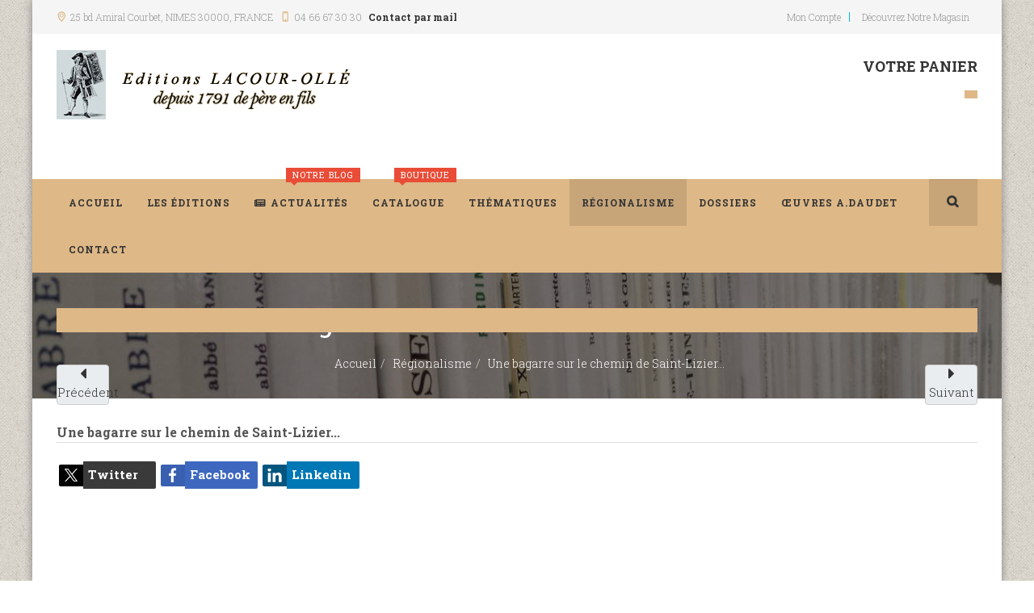

--- FILE ---
content_type: text/html; charset=utf-8
request_url: https://www.editions-lacour.com/index.php/regionalisme/produit/1471-une-bagarre-sur-le-chemin-de-saint-lizier
body_size: 14054
content:

<!DOCTYPE html>
<html xmlns:fb="https://www.facebook.com/2008/fbml" xmlns:og="http://ogp.me/ns# " xmlns:fb="http://ogp.me/ns/fb#" lang="fr-fr" dir="ltr"
	  class='com_hikashop view-product layout-show task-show itemid-104 j31 mm-hover'>
<head>
<!-- Google tag (gtag.js) --> <script async src="https://www.googletagmanager.com/gtag/js?id=G-WE36HYTV0X"></script> <script> window.dataLayer = window.dataLayer || []; function gtag(){dataLayer.push(arguments);} gtag('js', new Date()); gtag('config', 'G-WE36HYTV0X'); </script>
	<base href="https://www.editions-lacour.com/index.php/regionalisme/produit/1471-une-bagarre-sur-le-chemin-de-saint-lizier" />
	<meta http-equiv="content-type" content="text/html; charset=utf-8" />
	<meta name="generator" content="Joomla! - Open Source Content Management" />
	<title>Une bagarre sur le chemin de Saint-Lizier... - Les Éditions Lacour-Ollé</title>
	<link href="https://www.editions-lacour.com/index.php/regionalisme/produit/1471-une-bagarre-sur-le-chemin-de-saint-lizier" rel="canonical" />
	<link href="/templates/jb_bookstore/favicon.ico" rel="shortcut icon" type="image/vnd.microsoft.icon" />
	<link href="https://www.editions-lacour.com/regionalisme/produit/1471-une-bagarre-sur-le-chemin-de-saint-lizier" rel="canonical" />
	<link href="/t3-assets/dev/turquoise/templates.jb_bookstore.less.bootstrap.less.css" rel="stylesheet" type="text/css" />
	<link href="/media/com_hikashop/css/hikashop.css?v=600" rel="stylesheet" type="text/css" />
	<link href="/media/com_hikashop/css/frontend_default.css?t=1752670731" rel="stylesheet" type="text/css" />
	<link href="/media/com_hikashop/css/style_custom1.css?t=1746883513" rel="stylesheet" type="text/css" />
	<link href="/media/com_hikashop/css/font-awesome.css?v=5.2.0" rel="stylesheet" type="text/css" />
	<link href="/media/jui/css/chosen.css?7129a7fa350415ec1cc271e974ee10d3" rel="stylesheet" type="text/css" />
	<link href="https://cdn.hikashop.com/shadowbox/shadowbox.css" rel="stylesheet" type="text/css" />
	<link href="/media/com_hikashop/css/notify-metro.css?v=600" rel="stylesheet" type="text/css" />
	<link href="/plugins/system/cookiesck/assets/front.css?ver=3.7.1" rel="stylesheet" type="text/css" />
	<link href="/media/plg_system_jcemediabox/css/jcemediabox.min.css?2c837ab2c7cadbdc35b5bd7115e9eff1" rel="stylesheet" type="text/css" />
	<link href="/plugins/system/jce/css/content.css?badb4208be409b1335b815dde676300e" rel="stylesheet" type="text/css" />
	<link href="/templates/system/css/system.css" rel="stylesheet" type="text/css" />
	<link href="/t3-assets/dev/turquoise/plugins.system.t3.base-bs3.less.t3.less.css" rel="stylesheet" type="text/css" />
	<link href="/t3-assets/dev/turquoise/templates.jb_bookstore.less.core.less.css" rel="stylesheet" type="text/css" />
	<link href="/t3-assets/dev/turquoise/templates.jb_bookstore.less.typography.less.css" rel="stylesheet" type="text/css" />
	<link href="/t3-assets/dev/turquoise/templates.jb_bookstore.less.forms.less.css" rel="stylesheet" type="text/css" />
	<link href="/t3-assets/dev/turquoise/templates.jb_bookstore.less.navigation.less.css" rel="stylesheet" type="text/css" />
	<link href="/t3-assets/dev/turquoise/templates.jb_bookstore.less.navbar.less.css" rel="stylesheet" type="text/css" />
	<link href="/t3-assets/dev/turquoise/templates.jb_bookstore.less.modules.less.css" rel="stylesheet" type="text/css" />
	<link href="/t3-assets/dev/turquoise/templates.jb_bookstore.less.joomla.less.css" rel="stylesheet" type="text/css" />
	<link href="/t3-assets/dev/turquoise/templates.jb_bookstore.less.components.less.css" rel="stylesheet" type="text/css" />
	<link href="/t3-assets/dev/turquoise/templates.jb_bookstore.less.style.less.css" rel="stylesheet" type="text/css" />
	<link href="/t3-assets/dev/turquoise/templates.jb_bookstore.less.themes.turquoise.template.less.css" rel="stylesheet" type="text/css" />
	<link href="/t3-assets/dev/turquoise/templates.jb_bookstore.less.template.less.css" rel="stylesheet" type="text/css" />
	<link href="/t3-assets/dev/turquoise/plugins.system.t3.base-bs3.less.megamenu.less.css" rel="stylesheet" type="text/css" />
	<link href="/t3-assets/dev/turquoise/templates.jb_bookstore.less.megamenu.less.css" rel="stylesheet" type="text/css" />
	<link href="/t3-assets/dev/turquoise/plugins.system.t3.base-bs3.less.off-canvas.less.css" rel="stylesheet" type="text/css" />
	<link href="/t3-assets/dev/turquoise/templates.jb_bookstore.less.off-canvas.less.css" rel="stylesheet" type="text/css" />
	<link href="/templates/jb_bookstore/fonts/font-awesome/css/font-awesome.min.css" rel="stylesheet" type="text/css" />
	<link href="/templates/jb_bookstore/css/switcher.css" rel="stylesheet" type="text/css" />
	<link href="/templates/jb_bookstore/css/jquery.bxslider.css" rel="stylesheet" type="text/css" />
	<link href="/templates/jb_bookstore/css/owl.carousel.css" rel="stylesheet" type="text/css" />
	<link href="/templates/jb_bookstore/css/owl.theme.css" rel="stylesheet" type="text/css" />
	<link href="/templates/jb_bookstore/fonts/font-icons/css/font-icons.css" rel="stylesheet" type="text/css" />
	<link href="/templates/jb_bookstore/fonts/gizmo/css/gizmo.css" rel="stylesheet" type="text/css" />
	<link href="/templates/jb_bookstore/fonts/picons/css/picons.css" rel="stylesheet" type="text/css" />
	<link href="//fonts.googleapis.com/css?family=Montserrat:400,700" rel="stylesheet" type="text/css" />
	<link href="//fonts.googleapis.com/css?family=Fira+Sans:400,700,500,300,300italic,400italic" rel="stylesheet" type="text/css" />
	<link href="//fonts.googleapis.com/css?family=Open+Sans:400,600,700,800,400italic,300" rel="stylesheet" type="text/css" />
	<link href="//fonts.googleapis.com/css?family=Roboto+Slab:400,300,700,100" rel="stylesheet" type="text/css" />
	<link href="//fonts.googleapis.com/css?family=Merriweather:400,700,300,300italic,400italic" rel="stylesheet" type="text/css" />
	<link href="/templates/jb_bookstore/css/custom.css" rel="stylesheet" type="text/css" />
	<link href="/modules/mod_favsocial/theme/bootstrap/favth-bootstrap.css" rel="stylesheet" type="text/css" />
	<link href="/modules/mod_favsocial/theme/css/favsocial.css" rel="stylesheet" type="text/css" />
	<link href="//use.fontawesome.com/releases/v5.1.0/css/all.css" rel="stylesheet" type="text/css" />
	<link href="/modules/mod_bppopup/assets/module-e3545e.css?7129a7fa350415ec1cc271e974ee10d3" rel="stylesheet" id="mod-bppopup" type="text/css" />
	<link href="/media/widgetkit/wk-styles-3c81cd87.css" rel="stylesheet" type="text/css" id="wk-styles-css" />
	<style type="text/css">

			#cookiesck {
				position:fixed;
				left:0;
				right: 0;
				top: 0;
				z-index: 1000000;
				min-height: 30px;
				color: #302f2f;
				background: rgba(176,162,115,0.5);
				text-align: center;
				font-size: 14px;
				line-height: 14px;
			}
			#cookiesck_text {
				padding: 10px 0;
				display: inline-block;
			}
			#cookiesck_buttons {
				float: right;
			}
			.cookiesck_button,
			#cookiesck_accept,
			#cookiesck_decline,
			#cookiesck_settings,
			#cookiesck_readmore {
				float:left;
				padding:10px;
				margin: 5px;
				border-radius: 3px;
				text-decoration: none;
				cursor: pointer;
				transition: all 0.2s ease;
			}
			#cookiesck_readmore {
				float:right;
			}
			#cookiesck_accept {
				background: #1176a6;
				border: 2px solid #1176a6;
				color: #f5f5f5;
			}
			#cookiesck_accept:hover {
				background: transparent;
				border: 2px solid darkturquoise;
				color: darkturquoise;
			}
			#cookiesck_decline {
				background: #000;
				border: 2px solid #000;
				color: #f5f5f5;
			}
			#cookiesck_decline:hover {
				background: transparent;
				border: 2px solid #fff;
				color: #fff;
			}
			#cookiesck_settings {
				background: #fff;
				border: 2px solid #fff;
				color: #000;
			}
			#cookiesck_settings:hover {
				background: transparent;
				border: 2px solid #fff;
				color: #fff;
			}
			#cookiesck_options {
				display: none;
				width: 30px;
				height: 30px;
				border-radius: 15px;
				box-sizing: border-box;
				position: fixed;
				bottom: 0;
				left: 0;
				margin: 10px;
				border: 1px solid #ccc;
				cursor: pointer;
				background: rgba(255,255,255,1) url(/plugins/system/cookiesck/assets/cookies-icon.svg) center center no-repeat;
				background-size: 80% auto;
				z-index: 1000000;
			}
			#cookiesck_options > .inner {
				display: none;
				width: max-content;
				margin-top: -40px;
				background: rgba(0,0,0,0.7);
				position: absolute;
				font-size: 14px;
				color: #fff;
				padding: 4px 7px;
				border-radius: 3px;
			}
			#cookiesck_options:hover > .inner {
				display: block;
			}
			#cookiesck > div {
				display: flex;
				justify-content: space-around;
				align-items: center;
				flex-direction: column;
			}
			
			
			.cookiesck-iframe-wrap-text {
				position: absolute;
				width: 100%;
				padding: 10px;
				color: #fff;
				top: 50%;
				transform: translate(0,-60%);
				text-align: center;
			}
			.cookiesck-iframe-wrap:hover .cookiesck-iframe-wrap-text {
				color: #333;
			}
			.cookiesck-iframe-wrap-allowed .cookiesck-iframe-wrap-text {
				display: none;
			}

		
        #popupWrapper277{max-width:640px;margin: 20px auto;position: relative;};
        .mfp-content #popupWrapper277{max-width:640px;};
    
#hikashop_category_information_module_239 div.hikashop_subcontainer,
#hikashop_category_information_module_239 .hikashop_rtop *,#hikashop_category_information_module_239 .hikashop_rbottom * { background:#ffffff; }
#hikashop_category_information_module_239 div.hikashop_subcontainer,
#hikashop_category_information_module_239 div.hikashop_subcontainer span,
#hikashop_category_information_module_239 div.hikashop_container { text-align:center; }
#hikashop_category_information_module_239 div.hikashop_container { margin:10px 10px; }
#hikashop_category_information_module_239 .hikashop_subcontainer { -moz-border-radius: 5px; -webkit-border-radius: 5px; -khtml-border-radius: 5px; border-radius: 5px; }
	</style>
	<script src="/media/jui/js/jquery.min.js?7129a7fa350415ec1cc271e974ee10d3" type="text/javascript"></script>
	<script src="/media/jui/js/jquery-noconflict.js?7129a7fa350415ec1cc271e974ee10d3" type="text/javascript"></script>
	<script src="/media/com_hikashop/js/hikashop.js?v=600" type="text/javascript"></script>
	<script src="/media/jui/js/jquery-migrate.min.js?7129a7fa350415ec1cc271e974ee10d3" type="text/javascript"></script>
	<script src="/media/jui/js/chosen.jquery.min.js?7129a7fa350415ec1cc271e974ee10d3" type="text/javascript"></script>
	<script src="https://cdn.hikashop.com/shadowbox/shadowbox.js" type="text/javascript"></script>
	<script src="/media/com_hikashop/js/notify.min.js?v=600" type="text/javascript"></script>
	<script src="/plugins/system/cookiesck/assets/front.js?ver=3.7.1" type="text/javascript"></script>
	<script src="/media/plg_system_jcemediabox/js/jcemediabox.min.js?2c837ab2c7cadbdc35b5bd7115e9eff1" type="text/javascript"></script>
	<script src="/plugins/system/t3/base-bs3/bootstrap/js/bootstrap.js" type="text/javascript"></script>
	<script src="/plugins/system/t3/base-bs3/js/jquery.tap.min.js" type="text/javascript"></script>
	<script src="/plugins/system/t3/base-bs3/js/off-canvas.js" type="text/javascript"></script>
	<script src="/plugins/system/t3/base-bs3/js/script.js" type="text/javascript"></script>
	<script src="/plugins/system/t3/base-bs3/js/menu.js" type="text/javascript"></script>
	<script src="/templates/jb_bookstore/js/script.js" type="text/javascript"></script>
	<script src="/templates/jb_bookstore/js/waypoints.min.js" type="text/javascript"></script>
	<script src="/templates/jb_bookstore/js/jquery.bxslider.min.js" type="text/javascript"></script>
	<script src="/templates/jb_bookstore/js/owl.carousel.min.js" type="text/javascript"></script>
	<script src="/templates/jb_bookstore/js/switcher.js" type="text/javascript"></script>
	<script src="/plugins/system/t3/base-bs3/js/nav-collapse.js" type="text/javascript"></script>
	<script src="/modules/mod_favsocial/theme/bootstrap/favth-bootstrap.js" type="text/javascript"></script>
	<script src="/modules/mod_bppopup/assets/module-e3545e.js?7129a7fa350415ec1cc271e974ee10d3" id="mod-bppopup" type="text/javascript"></script>
	<script src="/plugins/hikashop/cartnotify/media/notify.js" type="text/javascript"></script>
	<script src="/media/widgetkit/uikit-3c91fc5b.js" type="text/javascript"></script>
	<script src="/media/widgetkit/wk-scripts-29cc1429.js" type="text/javascript"></script>
	<script type="text/javascript">

window.hikashopFieldsJs = {
	'reqFieldsComp': {},
	'validFieldsComp': {},
	'regexFieldsComp': {},
	'regexValueFieldsComp': {}
};
function hikashopToggleFields(new_value, namekey, field_type, id, prefix) {
	if(!window.hikashop) return false;
	return window.hikashop.toggleField(new_value, namekey, field_type, id, prefix);
}
if(!window.localPage) window.localPage = {};
window.localPage.cartRedirect = function(cid,pid,resp){window.location="/regionalisme/commande";};
window.localPage.wishlistRedirect = function(cid,pid,resp){window.location="/regionalisme/product/listing";};

	jQuery(function ($) {
		initChosen();
		$("body").on("subform-row-add", initChosen);

		function initChosen(event, container)
		{
			container = container || document;
			$(container).find("select").chosen({"disable_search_threshold":10,"search_contains":true,"allow_single_deselect":true,"placeholder_text_multiple":"Saisir ou choisir des options","placeholder_text_single":"S\u00e9lectionnez une option","no_results_text":"Aucun r\u00e9sultat correspondant"});
		}
	});
	
try{ Shadowbox.init(); }catch(e){ console.log("Shadowbox not loaded"); }

(function(){window.Oby.registerAjax("hkContentChanged",function(){Shadowbox.clearCache();Shadowbox.setup();});})();
window.hikashop.translations_url = "/regionalisme/translations/load";
var COOKIESCK = {
	ALLOWED : ["cookiesck","cookiesckiframes","cookiesckuniquekey","jform_captchacookie","feef2b2b774b5ea6f784aca23cc815d0"]
	, VALUE : 'yes'
	, UNIQUE_KEY : '9ff492ccf862d707e3ea6ac4e784aa8c'
	, LOG : '0'
	, LIST : '{}'
	, LIFETIME : '365'
	, DEBUG : '0'
	, TEXT : {
		INFO : 'En visitant ce site, vous acceptez l\'utilisation de cookies afin de vous proposer les meilleurs services possibles.'
		, ACCEPT_ALL : 'Tout accepter'
		, ACCEPT_ALL : 'Tout accepter'
		, DECLINE_ALL : 'Tout décliner'
		, SETTINGS : 'Personnaliser'
		, OPTIONS : 'Options des cookies'
		, CONFIRM_IFRAMES : 'Veuillez confirmer que vous voulez charger les iframes'
	}
};
console.log("COOKIES CK MESSAGE : The list of cookies is empty. Please check the documentation");jQuery(document).ready(function(){ckInitCookiesckIframes();});jQuery(document).ready(function(){WfMediabox.init({"base":"\/","theme":"standard","width":"","height":"","lightbox":0,"shadowbox":0,"icons":1,"overlay":1,"overlay_opacity":0,"overlay_color":"","transition_speed":300,"close":2,"labels":{"close":"Close","next":"Next","previous":"Previous","cancel":"Cancel","numbers":"{{numbers}}","numbers_count":"{{current}} of {{total}}","download":"Download"},"swipe":true,"expand_on_click":true});});jQuery(function($){
        $.magnificPopup.open({"items":{"type":"inline","src":"<div id=\"popupWrapper277\" class=\"bppopup-mode-html\">  <div style=\"\r\n  max-width:700px;\r\n  margin:0 auto;\r\n  padding:30px 25px;\r\n  background:rgba(0,0,0,0.8);\r\n  color:#ffffff;\r\n  text-align:center;\r\n  font-family:Georgia, 'Times New Roman', serif;\r\n  line-height:1.6;\r\n\">\r\n    <p>\r\n    \r\n    <img src=\"images\/banners\/Voeux_2026.jpg\" alt=\"Voeux 2026\" width=\"600\" height=\"450\" \/><\/p>\r\n\r\n  <p>\r\n    Depuis <strong>1791<\/strong>, \u00e0 <strong>N\u00eemes<\/strong>, la Maison <strong>Lacour-Oll\u00e9<\/strong>,\r\n    \u00e9diteur, libraire et papetier, fait vivre les livres et transmet les savoirs,\r\n    \u00e0 l\u2019image du colporteur, passeur d\u2019id\u00e9es et de culture.\r\n  <\/p>\r\n\r\n  <p>\r\n    En ce d\u00e9but d\u2019ann\u00e9e, nous remercions tr\u00e8s sinc\u00e8rement nos clients et nos lecteurs\r\n    pour leur fid\u00e9lit\u00e9 et leur confiance renouvel\u00e9e.\r\n  <\/p>\r\n\r\n  <p style=\"margin-top:25px;\">\r\n    <em>\r\n      Que l\u2019ann\u00e9e \u00e0 venir soit riche de lectures, de d\u00e9couvertes et de plaisirs partag\u00e9s\r\n      autour du livre.\r\n    <\/em>\r\n  <\/p>\r\n    \r\n<\/div>\r\n\r\n<\/div>","midClick":true},"closeBtnInside":false});
    });jQuery(function($){ initTooltips(); $("body").on("subform-row-add", initTooltips); function initTooltips (event, container) { container = container || document;$(container).find(".hasTooltip").tooltip({"html": true,"container": "body"});} });
jQuery.notify.defaults({"arrowShow":false,"globalPosition":"top right","elementPosition":"top right","clickToHide":true,"autoHideDelay":5000,"autoHide":true});
window.cartNotifyParams = {"reference":"global","img_url":"\/media\/com_hikashop\/images\/icons\/icon-32-newproduct.png","redirect_url":"","redirect_delay":4000,"hide_delay":5000,"title":"Produit ajout\u00e9 au panier","text":"Produit ajout\u00e9 avec succ\u00e8s au panier","wishlist_title":"Produit ajout\u00e9 \u00e0 la liste de souhaits","wishlist_text":"Le produit a \u00e9t\u00e9 ajout\u00e9 \u00e0 la liste de souhaits","list_title":"Produits ajout\u00e9s au panier","list_text":"Produits ajout\u00e9s au panier avec succ\u00e8s","list_wishlist_title":"Produits ajout\u00e9s \u00e0 la liste de souhaits","list_wishlist_text":"Produits ajout\u00e9s \u00e0 la liste de souhaits avec succ\u00e8s","err_title":"Ajout du produit au panier impossible","err_text":"Ajout du produit au panier impossible","err_wishlist_title":"Ajout du produit \u00e0 la liste de souhaits impossible","err_wishlist_text":"Ajout du produit \u00e0 la liste de souhaits impossible"};

	</script>
	<script type="application/ld+json">
{"context":"https://schema.org/","@type":"Product","name":"Une bagarre sur le chemin de Saint-Lizier...","image":[],"description":"23 JUIN 1499 - LA MAISON COUSERANAISE D'USTOU.","url":"https://www.editions-lacour.com/index.php/regionalisme/produit/1471-une-bagarre-sur-le-chemin-de-saint-lizier","sku":1471,"brand":{"@type":"Brand","name":"anonyme"},"offers":{"@type":"Offer","url":"https://www.example.com/trinket_offer","itemCondition":"https://schema.org/NewCondition","availability":"https://schema.org/InStock","priceSpecification":{"@type":"PriceSpecification","price":9.48,"priceCurrency":"EUR"}}}
	</script>

	
<!-- META FOR IOS & HANDHELD -->
	<meta name="viewport" content="width=device-width, initial-scale=1.0, maximum-scale=1.0, user-scalable=no"/>
	<style type="text/stylesheet">
		@-webkit-viewport   { width: device-width; }
		@-moz-viewport      { width: device-width; }
		@-ms-viewport       { width: device-width; }
		@-o-viewport        { width: device-width; }
		@viewport           { width: device-width; }
	</style>
	<script type="text/javascript">
		//<![CDATA[
		if (navigator.userAgent.match(/IEMobile\/10\.0/)) {
			var msViewportStyle = document.createElement("style");
			msViewportStyle.appendChild(
				document.createTextNode("@-ms-viewport{width:auto!important}")
			);
			document.getElementsByTagName("head")[0].appendChild(msViewportStyle);
		}
		//]]>
	</script>
<meta name="HandheldFriendly" content="true"/>
<meta name="apple-mobile-web-app-capable" content="YES"/>
<!-- //META FOR IOS & HANDHELD -->




<!-- Le HTML5 shim and media query for IE8 support -->
<!--[if lt IE 9]>
<script src="//html5shim.googlecode.com/svn/trunk/html5.js"></script>
<script type="text/javascript" src="/plugins/system/t3/base-bs3/js/respond.min.js"></script>
<![endif]-->

<!-- You can add Google Analytics here or use T3 Injection feature -->

<meta property="og:title" content="Une bagarre sur le chemin de Saint-Lizier..."/> 
<meta property="og:type" content="product"/> 
<meta property="og:url" content="https://www.editions-lacour.com/index.php/regionalisme/produit/1471-une-bagarre-sur-le-chemin-de-saint-lizier" />
<meta property="og:description" content="23 JUIN 1499 - LA MAISON COUSERANAISE D'USTOU."/> 
<meta property="product:retailer_item_id" content="1471"/> 
<meta property="product:availability" content="in stock"/> 
<meta property="product:condition" content="new"/> 
<meta property="og:site_name" content="Les Éditions Lacour-Ollé"/> 
</head>


<body class="jb-boxed" itemscope itemtype="http://schema.org/WebPage">
<script>jQuery(function($) {
// your attr
var $AttrRel = 'noopener noreferrer';
// find out if link is external and add class, rel and target to it
$('a').filter(function() {
return this.hostname && this.hostname !== location.hostname;
}).addClass("externalURL").attr({
target:'_blank',
rel: $AttrRel
});    
});// End jQuery
</script>
<div id="fb-root"></div>
<script>
(function(d,s,id) {
	var js, fjs = d.getElementsByTagName(s)[0];
	if(d.getElementById(id)) return;
	js = d.createElement(s); js.id = id;
	js.src = "//connect.facebook.net/fr_FR/all.js#xfbml=1";
	fjs.parentNode.insertBefore(js, fjs);
}(document, "script", "facebook-jssdk"));
</script>

<div class="t3-wrapper"> <!-- Need this wrapper for off-canvas menu. Remove if you don't use of-canvas -->

   
 <!-- TOPBAR -->
  <div id="jb-topbar" class="wrap jb-topbar">
	<div class="container">
		<div class="row">
					<div class="col-xs-12 col-sm-6 col-md-6  text-left t3-topbar-1  ">
				<div class="t3-module module " id="Mod145"><div class="module-inner"><div class="module-ct">

<div class="custom"  >
	<div class="jb-add">
<div class="adr jb-icon-location-2"><span class="locality">25 bd Amiral Courbet</span>, NIMES <span class="postal-code">30000 </span>, <span class="country-name">FRANCE</span></div>
<div class="tel jb-icon-mobile-1">04 66 67 30 30</div>
<div class="mail jb-icon-mail"><strong><a href="mailto:contact@editions-lacour.com">Contact par mail</a></strong></div>
</div></div>
</div></div></div>
			</div>
				
					<div class="col-xs-12 col-sm-6 col-md-6  t3-topbar-2 ">
				<div class="t3-module module " id="Mod95"><div class="module-inner"><div class="module-ct"><ul class="nav nav-pills nav-stacked menu">
<li class="item-108"><a href="/mon-compte" class="">Mon compte</a></li><li class="item-590"><a href="https://www.lacour-olle.com/" class="" target="_blank" rel="noopener noreferrer">Découvrez notre magasin </a></li></ul>
</div></div></div>
			</div>
				</div>
	</div>
</div>
 <!-- //TOPBAR -->


  
<!-- HEADER -->
<header id="t3-header" class="t3-header">
	<div class="container">
		<div class="row">

		<!-- LOGO -->
		<div class="col-xs-12 col-sm-6 col-lg-8 col-md-6 logo">
			<div class="logo-image">
				<a href="/" title="Les Éditions Lacour-Ollé">
											<img class="logo-img" src="/images/logo_lacour_editions.png" alt="Les Éditions Lacour-Ollé" />
															<span>Les Éditions Lacour-Ollé</span>
				</a>
				<small class="site-slogan">Editions Lacour Ollé</small>
			</div>
		</div>
		<!-- //LOGO -->

					<div class="col-xs-12 col-sm-3 col-md-3 col-lg-2">
				
							</div>
			<div class="col-xs-12 col-sm-6 col-md-6 col-lg-4">
									<!-- jb-cart-block -->
					<div class="jb-cart-block ">
						<div class="t3-module module jb-cart pull-right " id="Mod239"><div class="module-inner"><h3 class="module-title "><span>Votre Panier</span></h3><div class="module-ct"><div class="hikashop_cart_module  jb-cart pull-right" id="hikashop_cart_module">
<script type="text/javascript">
window.Oby.registerAjax(["cart.updated","checkout.cart.updated"], function(params) {
	var o = window.Oby, el = document.getElementById('hikashop_cart_239');
	if(!el) return;
	if(params && params.resp && params.resp.module == 239) return;
	if(params && params.type && params.type != 'cart') return;
	o.addClass(el, "hikashop_checkout_loading");
	window.hikashop.xRequest("/regionalisme/product/cart/module_id-239/module_type-cart?tmpl=component", {update:false, mode:'POST', data:'return_url=aHR0cHM6Ly93d3cuZWRpdGlvbnMtbGFjb3VyLmNvbS9pbmRleC5waHAvcmVnaW9uYWxpc21lL3Byb2R1aXQvMTQ3MS11bmUtYmFnYXJyZS1zdXItbGUtY2hlbWluLWRlLXNhaW50LWxpemllcg%3D%3D'}, function(xhr){
		o.removeClass(el, "hikashop_checkout_loading");
		var cartDropdown = document.querySelector('#hikashop_cart_239 .hikashop_cart_dropdown_content');
		if(cartDropdown) {
			var dropdownType = 'click';
			var dropdownLink = document.querySelector('#hikashop_cart_239 .hikashop_small_cart_checkout_link');
			if(dropdownLink) {
				var hover = dropdownLink.getAttribute('onmousehover');
				if(hover) {
					dropdownType = 'hover';
				}
			}
			window.hikashop.updateElem(el, xhr.responseText, true);
			if(cartDropdown.toggleOpen) {
				cartDropdown = document.querySelector('#hikashop_cart_239 .hikashop_cart_dropdown_content');
				window.hikashop.toggleOverlayBlock(cartDropdown, dropdownType);
			}
		} else {
			window.hikashop.updateElem(el, xhr.responseText, true);
		}
	});
});
</script>
<div id="hikashop_cart_239" class="hikashop_cart hika_j3">
	<div class="hikashop_checkout_loading_elem"></div>
	<div class="hikashop_checkout_loading_spinner small_spinner small_cart"></div>
</div>
<div class="clear_both"></div></div>
</div></div></div>
					</div>
					<!-- //jb-cart-block -->
				
				
			</div>
		
	</div>
	</div>
</header>
<!-- //HEADER -->


  
<!-- MAIN NAVIGATION -->
<nav id="t3-mainnav" class="wrap navbar navbar-default t3-mainnav" data-spy="affix" data-offset-top="110">
	
		<div class="container">

		<!-- Brand and toggle get grouped for better mobile display -->
		<div class="navbar-header">

			<div class="hidden-lg hidden-md">
		
											<button type="button" class="navbar-toggle hidden-xs" data-toggle="collapse" data-target=".t3-navbar-collapse">
					<i class="fa fa-bars"></i>
				</button>
			
							
<button class="btn btn-primary off-canvas-toggle " type="button" data-pos="left" data-nav="#t3-off-canvas" data-effect="off-canvas-effect-4">
  <i class="fa fa-bars"></i>
</button>

<!-- OFF-CANVAS SIDEBAR -->
<div id="t3-off-canvas" class="t3-off-canvas ">

  <div class="t3-off-canvas-header">
    <h2 class="t3-off-canvas-header-title">Sidebar</h2>
    <button type="button" class="close" data-dismiss="modal" aria-hidden="true">&times;</button>
  </div>

  <div class="t3-off-canvas-body">
    <div class="t3-module module " id="Mod104"><div class="module-inner"><div class="module-ct"><ul class="nav nav-pills nav-stacked menu">
<li class="item-101 default"><a href="/" class="" title="Les Éditions Lacour-Ollé | Accueil">Accueil</a></li><li class="item-251"><a href="/les-editions" class="">Les éditions</a></li><li class="item-260"><a href="/actualites" class="">Actualités</a></li><li class="item-470"><a href="/catalogue" class="">Catalogue</a></li><li class="item-119"><a href="/thematiques" class="">Thématiques</a></li><li class="item-104 current active"><a href="/regionalisme" class="">Régionalisme</a></li><li class="item-271"><a href="/nos-dossiers" class="">Dossiers</a></li><li class="item-518"><a href="/oeuvres-a-daudet" class="">Œuvres A.Daudet</a></li><li class="item-105"><a href="/contact" class="">Contact</a></li></ul>
</div></div></div>
  </div>

</div>
<!-- //OFF-CANVAS SIDEBAR -->

						</div>


			    <!-- HEAD SEARCH -->
	    <div class="head-search">     
	      <form class="form-search" action="/regionalisme" method="post">
	<div class="search">
		<label for="mod-search-searchword">Search books</label><i class="fa fa-search"></i><input name="searchword" id="mod-search-searchword" maxlength="200"  class="form-control " type="text" size="20" />	<input type="hidden" name="task" value="search" />
	<input type="hidden" name="option" value="com_search" />
	<input type="hidden" name="Itemid" value="104" />
	</div>
</form>

	    </div>
	    <!-- //HEAD SEARCH -->
	    
		</div>

					<div class="t3-navbar-collapse navbar-collapse collapse"></div>
		
		<div class=" hidden-sm hidden-xs">
			<div class="t3-navbar navbar-collapse collapse">
				<div  class="t3-megamenu animate elastic"  data-duration="500" data-responsive="true">
<ul itemscope itemtype="http://www.schema.org/SiteNavigationElement" class="nav navbar-nav level0">
<li itemprop='name'  data-id="101" data-level="1">
<a itemprop='url' class=""  href="/"  title="Les Éditions Lacour-Ollé | Accueil"   data-target="#">Accueil <span class="mega-caption mega-caption-empty">&nbsp;</span></a>

</li>
<li itemprop='name'  data-id="251" data-level="1">
<a itemprop='url' class=""  href="/les-editions"   data-target="#">Les éditions <span class="mega-caption mega-caption-empty">&nbsp;</span></a>

</li>
<li itemprop='name' class="hot-tag" data-id="260" data-level="1" data-class="hot-tag" data-xicon="fa fa-newspaper-o" data-caption="Notre Blog">
<a itemprop='url' class=""  href="/actualites"   data-target="#"><span class="fa fa-newspaper-o"></span>Actualités <span class="mega-caption">Notre Blog</span></a>

</li>
<li itemprop='name' class="hot-tag" data-id="470" data-level="1" data-class="hot-tag" data-caption="Boutique">
<a itemprop='url' class=""  href="/catalogue"   data-target="#">Catalogue <span class="mega-caption">Boutique</span></a>

</li>
<li itemprop='name'  data-id="119" data-level="1">
<a itemprop='url' class=""  href="/thematiques"   data-target="#">Thématiques <span class="mega-caption mega-caption-empty">&nbsp;</span></a>

</li>
<li itemprop='name' class="current active" data-id="104" data-level="1">
<a itemprop='url' class=""  href="/regionalisme"   data-target="#">Régionalisme <span class="mega-caption mega-caption-empty">&nbsp;</span></a>

</li>
<li itemprop='name'  data-id="271" data-level="1">
<a itemprop='url' class=""  href="/nos-dossiers"   data-target="#">Dossiers <span class="mega-caption mega-caption-empty">&nbsp;</span></a>

</li>
<li itemprop='name'  data-id="518" data-level="1">
<a itemprop='url' class=""  href="/oeuvres-a-daudet"   data-target="#">Œuvres A.Daudet <span class="mega-caption mega-caption-empty">&nbsp;</span></a>

</li>
<li itemprop='name'  data-id="105" data-level="1">
<a itemprop='url' class=""  href="/contact"   data-target="#">Contact <span class="mega-caption mega-caption-empty">&nbsp;</span></a>

</li>
</ul>
</div>

			</div>
		</div>

		</div>
</nav>


<!-- //MAIN NAVIGATION -->


  



  
	<!-- MASTHEAD -->
	<div class="wrap t3-sl-1 jb-breadcrumb ">
		<div class="container">
			<div class="t3-module module " id="Mod147"><div class="module-inner"><div class="module-ct">

<div class="jb-breadcrumb-title"><h1>Une bagarre sur le chemin de Saint-Lizier...</h1></div>

<ul class="breadcrumb">
	<li><a href="/" class="pathway">Accueil</a><span class="divider"><img src="/templates/jb_bookstore/images/system/arrow.png" alt="" /></span></li><li><a href="/regionalisme" class="pathway">Régionalisme</a><span class="divider"><img src="/templates/jb_bookstore/images/system/arrow.png" alt="" /></span></li><li class="active"><span>Une bagarre sur le chemin de Saint-Lizier...</span></li></ul>
</div></div></div>
		</div>
	</div>
	<!-- //MASTHEAD -->


  
<div class="home">
	
	
	<!-- SPOTLIGHT 1 -->
	<div class="container  jb-features t3-sl-1">
			<!-- SPOTLIGHT -->
	<div class="t3-spotlight t3-spotlight-1  row">
					<div class=" col-lg-4 col-md-4 col-sm-4 col-xs-12">
								
							</div>
					<div class=" col-lg-4 col-md-4 col-sm-4 col-xs-12">
								&nbsp;
							</div>
					<div class=" col-lg-4 col-md-4 col-sm-4 col-xs-12">
								&nbsp;
							</div>
			</div>
<!-- SPOTLIGHT -->
	</div>
	<!-- //SPOTLIGHT 1 -->

	
	
		
		
	
	
		
	
		
	
		
	
	
		
	
		
	
	

	
		
	
	
	

<div id="t3-mainbody" class="container t3-mainbody">
	<div class="row">

		<!-- MAIN CONTENT -->
		<div id="t3-content" class="t3-content col-xs-12">
						<div id="system-message-container">
	</div>

						<div itemscope itemtype="https://schema.org/Product" id="hikashop_product_1471_page" class="hikashop_product_page hikashop_product_of_category_136 hikashop_product_show_default">
<div  data-toggle="hk-tooltip" data-original-title="Produit précédent" class="hikashop_previous_product_btn"><a href="/regionalisme/produit/1470-memoire-pour-la-ville-d-oust-avec-des-notes-en-reponses-de-la-ville-de-seix" class="hikabtn"><div class="hikashop_previous_product"><i class="fas fa-caret-left fa-2x"></i></div><p>Précédent</p></a></div><div data-toggle="hk-tooltip" data-original-title="Produit suivant" class="hikashop_next_product_btn"><a  href="/regionalisme/produit/1472-les-affouillements-de-caraybat-ariege" class="hikabtn"><div class="hikashop_next_product"><i class="fas fa-caret-right fa-2x"></i></div><p>Suivant</p></a></div>	<div class='clear_both'></div>
<script type="text/javascript">
function hikashop_product_form_check() {
	var d = document, el = d.getElementById('hikashop_product_quantity_main');
	if(!el)
		return true;
	var inputs = el.getElementsByTagName('input');
	if(inputs && inputs.length > 0)
		return true;
	var links = el.getElementsByTagName('a');
	if(links && links.length > 0)
		return true;
	return false;
}
</script>
	<form action="/regionalisme/product/updatecart" method="post" name="hikashop_product_form" onsubmit="return hikashop_product_form_check();" enctype="multipart/form-data">
<div id="hikashop_product_top_part" class="hikashop_product_top_part">
<!-- TOP BEGIN EXTRA DATA -->
<!-- EO TOP BEGIN EXTRA DATA -->
	<h1>
<!-- NAME -->
		<span id="hikashop_product_name_main" class="hikashop_product_name_main" itemprop="name">Une bagarre sur le chemin de Saint-Lizier...</span>
<!-- EO NAME -->
<!-- CODE -->
		<span id="hikashop_product_code_main" class="hikashop_product_code_main">1471</span>
<!-- EO CODE -->
		<meta itemprop="sku" content="1471">
		<meta itemprop="productID" content="1471">
	</h1>
<!-- TOP END EXTRA DATA -->
<!-- EO TOP END EXTRA DATA -->
<!-- SOCIAL NETWORKS -->
<div id="hikashop_social" style="text-align:left;"><span class="hikashopsocial_inline hikasocial_btn hikasocial_twitter"><a href="https://twitter.com/intent/tweet?url=https%3A%2F%2Fwww.editions-lacour.com%2Findex.php%2Fregionalisme%2Fproduit%2F1471-une-bagarre-sur-le-chemin-de-saint-lizier" target="_blank" ><span class="hikasocial_icon"><img src="/media/com_hikashop/images/icons/twitter_icon.png" ></span><span class="hikasocial_name">Twitter</span></a></span><span class="hikashopsocial_inline hikasocial_btn fb-share-button hikasocial_facebook " data-href="https://www.editions-lacour.com/"><a href="https://www.facebook.com/sharer/sharer.php?u=https%3A%2F%2Fwww.editions-lacour.com%2Findex.php%2Fregionalisme%2Fproduit%2F1471-une-bagarre-sur-le-chemin-de-saint-lizier&display=page" target="_blank" ><span class="hikasocial_icon"><img src="/media/com_hikashop/images/icons/facebook_icon.png" ></span><span class="hikasocial_name">Facebook</span></a></span><span class="hikashopsocial_inline hikasocial_btn hikasocial_linkedin"><a href="https://www.linkedin.com/sharing/share-offsite/?url=https%3A%2F%2Fwww.editions-lacour.com%2Findex.php%2Fregionalisme%2Fproduit%2F1471-une-bagarre-sur-le-chemin-de-saint-lizier" target="_blank" ><span class="hikasocial_icon"><img src="/media/com_hikashop/images/icons/linkedin_icon.png" ></span><span class="hikasocial_name">Linkedin</span></a></span></div><!-- EO SOCIAL NETWORKS -->
</div>

<div class="hk-row-fluid">
	<div id="hikashop_product_left_part" class="hikashop_product_left_part hkc-md-6">
<!-- LEFT BEGIN EXTRA DATA -->
<!-- EO LEFT BEGIN EXTRA DATA -->
<!-- IMAGE -->
<div id="hikashop_product_image_main" class="hikashop_global_image_div" style="">
<!-- MAIN IMAGE -->
	<div id="hikashop_main_image_div" class="hikashop_main_image_div">
		<div class="hikashop_product_main_image_thumb hikashop_img_mode_classic" id="hikashop_image_main_thumb_div"  >
			<div style="text-align:center;clear:both;" class="hikashop_product_main_image">
				<div style="position:relative;text-align:center;clear:both;margin: auto;" class="hikashop_product_main_image_subdiv">
<a title="" rel="shadowbox[hikashop_main_image]" href="/media/com_hikashop/images/barcode.png"><img id="hikashop_main_image" style="margin-top:10px;margin-bottom:10px;display:inline-block;vertical-align:middle" title="" alt="" src="/images/com_hikashop/upload/thumbnails/500x500f/barcode.png"/></a>	
				</div>
			</div>
		</div>
		<meta itemprop="image" content="https://www.editions-lacour.com/media/com_hikashop/images/barcode.png"/>
	</div>
<!-- EO MAIN IMAGE -->
<!-- THUMBNAILS -->
	<div id="hikashop_small_image_div" class="hikashop_small_image_div">
	</div>
<!-- EO THUMBNAILS -->
</div>
<script type="text/javascript">
if(!window.localPage)
	window.localPage = {};
if(!window.localPage.images)
	window.localPage.images = {};
window.localPage.changeImage = function(el, id, url, width, height, title, alt, ref) {
	var d = document, target = d.getElementById(id), w = window, o = window.Oby;
	if(!target) return false;
	target.src = url;
	if(width>0)
		target.width = width;
	if(height>0)
		target.height = height;
	target.title = title;
	target.alt = alt;

	var target_src = d.getElementById(id+'_src');
	if(target_src) {
		target_src.srcset = url;
	}
	var target_webp = d.getElementById(id+'_webp');
	if(el.firstChild.tagName == 'picture') {
		if(target_webp) {
			target_webp.srcset = url.substr(0, url.lastIndexOf(".")) + '.webp';
		}
	} else if(target_webp) {
		target_webp.remove();
	}

	var thumb_img = null, thumbs_div = d.getElementById('hikashop_small_image_div');
	if(thumbs_div) {
		thumbs_img = thumbs_div.getElementsByTagName('img');
		if(thumbs_img) {
			for(var i = thumbs_img.length - 1; i >= 0; i--) {
				o.removeClass(thumbs_img[i], 'hikashop_child_image_active');
			}
		}
	}
	thumb_img = el.getElementsByTagName('img');
	if(thumb_img) {
		for(var i = thumb_img.length - 1; i >= 0; i--) {
			o.addClass(thumb_img[i], 'hikashop_child_image_active');
		}
	}

	window.localPage.images[id] = el;

	var active_thumb = document.querySelector('.hikashop_active_thumbnail');

	var curr_prev = document.querySelector('.hikashop_slide_prev_active');
	var curr_next = document.querySelector('.hikashop_slide_next_active');
	var next_prev = document.querySelector('#'+id+'_prev_'+ref);
	var next_next = document.querySelector('#'+id+'_next_'+ref);

	if(curr_prev)
		curr_prev.classList.remove('hikashop_slide_prev_active');
	if(curr_next)
		curr_next.classList.remove('hikashop_slide_next_active');
	if(next_prev)
		next_prev.classList.add('hikashop_slide_prev_active');
	if(next_next)
		next_next.classList.add('hikashop_slide_next_active');

	active_thumb.classList.remove("hikashop_active_thumbnail");
	el.classList.add("hikashop_active_thumbnail");

	return false;
};
window.localPage.openImage = function(id, variant_name, e) {
	if(!variant_name) variant_name = '';
	if(!window.localPage.images[id])
		window.localPage.images[id] = document.getElementById('hikashop_first_thumbnail' + variant_name);

	e = e || window.event;
	e.stopPropagation();
	e.cancelBubble = true;
	window.Oby.cancelEvent(e);
	window.localPage.images[id].click();
	return false;
};
function onMouseOverTrigger(a) {
	var element = document.querySelector('.hikashop_thumbnail_'+a);
	element.onmouseover();
}


document.addEventListener('touchstart', handleTouchStart, false);
document.addEventListener('touchmove', handleTouchMove, false);

var xDown = null;
var yDown = null;

function getTouches(evt) {
	return evt.touches || evt.originalEvent.touches;
}
function handleTouchStart(evt) {
	const firstTouch = getTouches(evt)[0];
	xDown = firstTouch.clientX;
	yDown = firstTouch.clientY;
}
function handleTouchMove(evt) {
	if ( ! xDown || ! yDown ) {
		return;
	}
	var xUp = evt.touches[0].clientX;
	var yUp = evt.touches[0].clientY;
	var xDiff = xDown - xUp;
	var yDiff = yDown - yUp;
	if ( Math.abs( xDiff ) > Math.abs( yDiff ) ) {
		if ( xDiff > 0 ) {

			var next = document.querySelector('.hikashop_slide_next_active');
			if (next) {
				next.onclick();
			}
		} else {

			var prev = document.querySelector('.hikashop_slide_prev_active');
			if (prev) {
				prev.onclick();
			}
		}
	}

	xDown = null;
	yDown = null;
}
</script>
<!-- EO IMAGE -->
<!-- LEFT END EXTRA DATA -->
<!-- EO LEFT END EXTRA DATA -->
	</div>

	<div id="hikashop_product_right_part" class="hikashop_product_right_part hkc-md-6">
<!-- RIGHT BEGIN EXTRA DATA -->
<!-- EO RIGHT BEGIN EXTRA DATA -->
<!-- VOTE -->
		<div id="hikashop_product_vote_mini" class="hikashop_product_vote_mini"></div>
<!-- EO VOTE -->
<!-- PRICE -->
		<span id="hikashop_product_price_main" class="hikashop_product_price_main" itemprop="offers" itemscope itemtype="https://schema.org/Offer">
	<span class="hikashop_product_price_full"><span class="hikashop_product_price hikashop_product_price_0">10,00 €</span> <span class="hikashop_product_price_per_unit"> l'unité</span></span>
	<meta itemprop="price" content="10" />
			<meta itemprop="availability" content="https://schema.org/InStock" />
			<meta itemprop="priceCurrency" content="EUR" />
		</span>
<!-- EO PRICE -->
<!-- RIGHT MIDDLE EXTRA DATA -->
<!-- EO RIGHT MIDDLE EXTRA DATA -->
<!-- DIMENSIONS -->
<!-- WEIGHT -->
<!-- EO WEIGHT -->
<!-- WIDTH -->
<!-- EO WIDTH -->
<!-- LENGTH -->
<!-- LENGTH -->
<!-- HEIGHT -->
<!-- EO HEIGHT -->
<!-- BRAND -->
Fabricant: <a href="https://www.editions-lacour.com/index.php/les-auteurs/categorie/16-anonyme">anonyme</a><span style='display:none;' itemprop='brand'>anonyme</span><!-- EO BRAND -->
<!-- EO DIMENSIONS -->
		<br />
<!-- CHARACTERISTICS -->
		<br />
<!-- EO CHARACTERISTICS -->
<!-- OPTIONS -->
<!-- EO OPTIONS -->
<!-- CUSTOM ITEM FIELDS -->
<!-- EO CUSTOM ITEM FIELDS -->
<!-- PRICE WITH OPTIONS -->
		<span id="hikashop_product_price_with_options_main" class="hikashop_product_price_with_options_main">
		</span>
<!-- EO PRICE WITH OPTIONS -->
<!-- ADD TO CART BUTTON -->
		<div id="hikashop_product_quantity_main" class="hikashop_product_quantity_main"><!-- SALE END MESSAGE -->
<!-- EO SALE END MESSAGE -->
<!-- SALE START MESSAGE -->
<!-- EO SALE START MESSAGE -->
<!-- STOCK MESSAGE -->
<span class="hikashop_product_stock_count">
</span>
<!-- EO STOCK MESSAGE -->
<!-- WAITLIST BUTTON -->
<!-- EO WAITLIST BUTTON -->
<!-- QUANTITY INPUT -->
	<div class="hikashop_quantity_form">
		<div id="hikashop_product_quantity_field_1_area" class="hikashop_product_quantity_input_div_default_main">
			<div class="hikashop_product_quantity_div hikashop_product_quantity_input_div_default">
				<input id="hikashop_product_quantity_field_1" type="text" value="1" onfocus="this.select()" class="hikashop_product_quantity_field " name="quantity" data-hk-qty-min="1" data-hk-qty-max="0" onchange="window.hikashop.checkQuantity(this);" />
			</div>
			<div class="hikashop_product_quantity_div hikashop_product_quantity_change_div_default">
				<div class="hikashop_product_quantity_change_div_plus_default">
					<a class="hikashop_product_quantity_field_change_plus hikashop_product_quantity_field_change hikabtn" href="#" data-hk-qty-mod="1" onclick="return window.hikashop.updateQuantity(this,'hikashop_product_quantity_field_1');">+</a>
				</div>
				<div class="hikashop_product_quantity_change_div_minus_default">
					<a class="hikashop_product_quantity_field_change_minus hikashop_product_quantity_field_change hikabtn" href="#" data-hk-qty-mod="-1" onclick="return window.hikashop.updateQuantity(this,'hikashop_product_quantity_field_1');">&ndash;</a>
				</div>
			</div>
		</div>
		<div id="hikashop_product_quantity_field_1_buttons" class="hikashop_product_quantity_div hikashop_product_quantity_add_to_cart_div hikashop_product_quantity_add_to_cart_div_default"></div>
	</div>
<!-- EO QUANTITY INPUT -->
<!-- ADD TO CART BUTTON -->
	<a  class="hikabtn hikacart" onclick="if(window.hikashop.addToCart) { return window.hikashop.addToCart(this); }" data-addToCart="1471" data-addTo-div="hikashop_product_form" data-addTo-class="add_in_progress" id="hikashop_product_quantity_field_1_add_to_cart_button" rel="nofollow" href="/regionalisme/product/updatecart/add-1/cid-1471"><span>Ajouter au panier</span></a>
<!-- EO ADD TO CART BUTTON -->
<!-- WISHLIST BUTTON -->
<!-- EO WISHLIST BUTTON -->
</div>
		<div id="hikashop_product_quantity_alt" class="hikashop_product_quantity_main_alt hikashop_alt_hide">
			L'ajout au panier apparaîtra après la sélection des valeurs ci-dessus		</div>
<!-- EO ADD TO CART BUTTON -->
<!-- CONTACT US BUTTON -->
		<div id="hikashop_product_contact_main" class="hikashop_product_contact_main">		</div>
<!-- EO CONTACT US BUTTON -->
<!-- CUSTOM PRODUCT FIELDS -->

<div id="hikashop_product_custom_info_main" class="hikashop_product_custom_info_main">
	<h4>Spécifications</h4>
	<table class="hikashop_product_custom_info_main_table">
				<tr class="hikashop_product_custom_product_auteurs_line">
			<td class="key">
				<span id="hikashop_product_custom_name_19" class="hikashop_product_custom_name">
					<label for="product_auteurs">Auteurs</label>				</span>
			</td>
			<td>
				<span id="hikashop_product_custom_value_19" class="hikashop_product_custom_value">
					anonyme				</span>
			</td>
		</tr>
			<tr class="hikashop_product_custom_nombredepages_line">
			<td class="key">
				<span id="hikashop_product_custom_name_16" class="hikashop_product_custom_name">
					<label for="nombredepages">Nombre de pages</label>				</span>
			</td>
			<td>
				<span id="hikashop_product_custom_value_16" class="hikashop_product_custom_value">
					20				</span>
			</td>
		</tr>
			<tr class="hikashop_product_custom_product_ancien_titre_line">
			<td class="key">
				<span id="hikashop_product_custom_name_20" class="hikashop_product_custom_name">
					<label for="product_ancien_titre">Sous-titre</label>				</span>
			</td>
			<td>
				<span id="hikashop_product_custom_value_20" class="hikashop_product_custom_value">
					une bagarre sur le chemin de saint-lizier...				</span>
			</td>
		</tr>
			<tr class="hikashop_product_custom_product_hauteur_line">
			<td class="key">
				<span id="hikashop_product_custom_name_21" class="hikashop_product_custom_name">
					<label for="product_hauteur">Hauteur</label>				</span>
			</td>
			<td>
				<span id="hikashop_product_custom_value_21" class="hikashop_product_custom_value">
					21				</span>
			</td>
		</tr>
			<tr class="hikashop_product_custom_product_largeur_line">
			<td class="key">
				<span id="hikashop_product_custom_name_22" class="hikashop_product_custom_name">
					<label for="product_largeur">Largeur</label>				</span>
			</td>
			<td>
				<span id="hikashop_product_custom_value_22" class="hikashop_product_custom_value">
					15				</span>
			</td>
		</tr>
			<tr class="hikashop_product_custom_product_date_line">
			<td class="key">
				<span id="hikashop_product_custom_name_23" class="hikashop_product_custom_name">
					<label for="product_date">Date</label>				</span>
			</td>
			<td>
				<span id="hikashop_product_custom_value_23" class="hikashop_product_custom_value">
					2002				</span>
			</td>
		</tr>
			<tr class="hikashop_product_custom_product_reimpression_line">
			<td class="key">
				<span id="hikashop_product_custom_name_26" class="hikashop_product_custom_name">
					<label for="product_reimpression">Ré-édition de l'oeuvre originale imprimée en</label>				</span>
			</td>
			<td>
				<span id="hikashop_product_custom_value_26" class="hikashop_product_custom_value">
					fin XIXeme				</span>
			</td>
		</tr>
		</table>
</div>
<!-- EO CUSTOM PRODUCT FIELDS -->
<!-- TAGS -->
<div id="hikashop_product_tags_main" class="hikashop_product_tags"></div>
<!-- EO TAGS -->
<!-- RIGHT END EXTRA DATA -->
<!-- EO RIGHT END EXTRA DATA -->
<span id="hikashop_product_id_main" class="hikashop_product_id_main">
	<input type="hidden" name="product_id" value="1471" />
</span>
</div>
</div>
<!-- END GRID -->
<div id="hikashop_product_bottom_part" class="hikashop_product_bottom_part">
<!-- BOTTOM BEGIN EXTRA DATA -->
<!-- EO BOTTOM BEGIN EXTRA DATA -->
<!-- DESCRIPTION -->
	<div id="hikashop_product_description_main" class="hikashop_product_description_main" itemprop="description">23 JUIN 1499 - LA MAISON COUSERANAISE D'USTOU.</div>
<!-- EO DESCRIPTION -->
<!-- MANUFACTURER URL -->
	<span id="hikashop_product_url_main" class="hikashop_product_url_main"></span>
<!-- EO MANUFACTURER URL -->
<!-- FILES -->
<div id="hikashop_product_files_main" class="hikashop_product_files_main">
</div>
<!-- EO FILES -->
<!-- BOTTOM MIDDLE EXTRA DATA -->
<!-- EO BOTTOM MIDDLE EXTRA DATA -->
<!-- BOTTOM END EXTRA DATA -->
<!-- EO BOTTOM END EXTRA DATA -->
</div>
		<input type="hidden" name="cart_type" id="type" value="cart"/>
		<input type="hidden" name="add" value="1"/>
		<input type="hidden" name="ctrl" value="product"/>
		<input type="hidden" name="task" value="updatecart"/>
		<input type="hidden" name="return_url" value="L3JlZ2lvbmFsaXNtZS9jb21tYW5kZQ%3D%3D"/>
	</form>
	<div class="hikashop_submodules" id="hikashop_submodules" style="clear:both">
	</div>
	<div class="hikashop_external_comments" id="hikashop_external_comments" style="clear:both">
	</div>
</div>
<!--  HikaShop Component powered by http://www.hikashop.com -->
		<!-- version Business : 6.0.0 [2507031311] -->
		</div>
		<!-- //MAIN CONTENT -->

	</div>
</div> 

	
		
	

</div>


  
  
  
  
  
<!-- BACK TOP TOP BUTTON -->
<div id="back-to-top" data-spy="affix" data-offset-top="300" class="back-to-top hidden-xs hidden-sm affix-top">
  <button class="btn btn-primary" title="Back to Top"><i class="icon-line-arrow-up"></i></button>
</div>
<!-- BACK TO TOP BUTTON -->


<!-- FOOTER -->
<footer id="t3-footer" class="wrap t3-footer">

			<!-- FOOT NAVIGATION -->
		<div class="container">
				<!-- SPOTLIGHT -->
	<div class="t3-spotlight t3-footnav  row">
					<div class=" col-lg-3 col-md-3 col-sm-6 col-xs-12">
								<div class="t3-module module " id="Mod113"><div class="module-inner"><h3 class="module-title "><span>Editions Lacour-Ollé</span></h3><div class="module-ct">

<div class="custom"  >
	<ul>
<li><em class="fa fa-paper-plane"></em>
<div class="contact-text">25 bd Amiral Courbet 30000 NIMES</div>
</li>
<li><em class="fa fa-phone"></em>
<div class="contact-text">Téléphone : 04 66 67 30 30</div>
</li>
</ul></div>
</div></div></div>
							</div>
					<div class=" col-lg-3 col-md-3 col-sm-6 col-xs-12">
								<div class="t3-module module " id="Mod126"><div class="module-inner"><h3 class="module-title "><span>Navigation Rapide</span></h3><div class="module-ct"><ul class="nav nav-pills nav-stacked menu">
<li class="item-200 current active"><a href="/regionalisme" class="">Régionalisme </a></li><li class="item-473"><a href="/thematiques" class="">Thématiques </a></li><li class="item-474"><a href="/catalogue" class="">Catalogue </a></li></ul>
</div></div></div>
							</div>
					<div class=" col-lg-3 col-md-3 col-sm-6 col-xs-12">
								<div class="t3-module module " id="Mod127"><div class="module-inner"><h3 class="module-title "><span>Informations</span></h3><div class="module-ct"><ul class="nav nav-pills nav-stacked menu">
<li class="item-213"><a href="/les-auteurs" class="">Les auteurs</a></li><li class="item-471"><a href="/liens" class="">Liens</a></li><li class="item-472"><a href="/mentions-legales" class="">Mentions Légales</a></li></ul>
</div></div></div>
							</div>
					<div class=" col-lg-3 col-md-3 col-sm-6 col-xs-12">
								<div class="t3-module module " id="Mod257"><div class="module-inner"><h3 class="module-title "><span>Suivez-Nous</span></h3><div class="module-ct">
<div id="favsocial-11422"
    class="favth-clearfix"
    style="width: 100%;">

  <ul id="favsocial-list"
      class="favsocial-left">

    
      <li id="favsocial-icon1">
        <a rel="nofollow" href="https://youtube.com/@editions-lacour" target="_blank"
          style="background-color: #BD362F;
                padding: 0.5em;
                -webkit-border-radius: 50%;
                -moz-border-radius: 50%;
                border-radius: 50%">

          <span class="favsocial">
            <i class="fab fa-youtube"
              style="color: #FFFFFF;
                    font-size: 21px;">
            </i>
          </span>

        </a>
      </li>

    
      <li id="favsocial-icon2">
        <a rel="nofollow" href="https://www.facebook.com/editions.lacourolle" target="_blank"
          style="background-color: #3B5998;
                padding: 0.5em;
                -webkit-border-radius: 50%;
                -moz-border-radius: 50%;
                border-radius: 50%">

          <span class="favsocial">
            <i class="fab fa-facebook-f"
              style="color: #FFFFFF;
                    font-size: 21px;">
            </i>
          </span>

        </a>
      </li>

    
      <li id="favsocial-icon3">
        <a rel="nofollow" href="https://www.instagram.com/editionslacourolle" target="_blank"
          style="background-color: #EA4C89;
                padding: 0.5em;
                -webkit-border-radius: 50%;
                -moz-border-radius: 50%;
                border-radius: 50%">

          <span class="favsocial">
            <i class="fab fa-instagram"
              style="color: #FFFFFF;
                    font-size: 21px;">
            </i>
          </span>

        </a>
      </li>

    
  </ul>

</div>
</div></div></div>
							</div>
			</div>
<!-- SPOTLIGHT -->
		</div>
		<!-- //FOOT NAVIGATION -->
	
	<div class="t3-copyright">
		<div class="container">
			<div class="row">
				<!-- //COPYRIGHTS -->
				<div class="col-md-6 col-sm-6 col-xs-12">
					<div class="col-md-12 copyright ">
						

<div class="custom"  >
	<p>Copyright 2019 Editions Lacour Ollé, Tous Droits Réservés.</p></div>

					</div>
				</div>
				<!-- //FOOTER MENU -->
				<div class="col-md-6 col-sm-6 col-xs-11">
																<div class="tp-footer-info ">
							

<div class="custom"  >
	<p><img src="/images/payments_logos.png" alt="payment-icons" class="img-responsive pull-right" /></p></div>

						</div>
						<!-- //FOOTER MENU -->
									</div>
			</div>
		</div>
	</div>

</footer>
<!-- //FOOTER -->


</div>




<div id="cookiesck_interface"></div></body>

</html>


--- FILE ---
content_type: text/css
request_url: https://www.editions-lacour.com/t3-assets/dev/turquoise/templates.jb_bookstore.less.off-canvas.less.css
body_size: 5665
content:
.t3-mainnav-modern .off-canvas-toggle {
  padding: 0px 12px !important;
  width: auto;
  line-height: 34px;
  height: auto;
  margin: 0px 0px -47px;
}
.off-canvas-toggle {
  height: 58px;
  line-height: 55px;
  position: relative;
  margin: 0px;
  padding: 0px 20px 0px 20px;
  width: 55px;
  color: #ffffff;
  border: none;
  border: 2px solid #00a5bb;
  background: #00a5bb;
}
.off-canvas-toggle:focus {
  outline: none;
  border: none;
}
.t3-off-canvas {
  background: #ffffff;
  color: #333333;
}
.t3-off-canvas .t3-off-canvas-header {
  background: #eeeeee;
  color: #333333;
  padding: 10px 0 10px 20px;
  height: 56px;
  line-height: 56px;
}
.t3-off-canvas .t3-off-canvas-header h2 {
  margin: 0;
  line-height: 35px;
  font-size: 14px;
  font-weight: bold;
  text-transform: uppercase;
}
.t3-off-canvas .close {
  margin: 0;
  height: 56px;
  line-height: 56px;
  width: 56px;
  background: #eeeeee;
  position: absolute;
  top: 0;
  right: 0;
  color: #333333;
  text-shadow: none;
  filter: alpha(opacity=100);
  opacity: 1;
}
.t3-off-canvas .t3-off-canvas-body {
  padding: 10px 20px;
  background: #323232;
}
.t3-off-canvas .t3-off-canvas-body a {
  color: #ffffff;
  text-decoration: none;
  font-size: 14px;
}
.t3-off-canvas .t3-off-canvas-body a:hover,
.t3-off-canvas .t3-off-canvas-body a:focus {
  color: #ffffff;
  text-decoration: none;
}
.t3-off-canvas .t3-off-canvas-body a:focus {
  outline: 5px auto -webkit-focus-ring-color;
  outline-offset: -2px;
}
.t3-off-canvas .t3-off-canvas-body .nav > li,
.t3-off-canvas .t3-off-canvas-body .nav .dropdown-toggle {
  *border-bottom: 1px solid #1e1e1e;
}
.t3-off-canvas .t3-off-canvas-body .nav > li > a,
.t3-off-canvas .t3-off-canvas-body .nav .dropdown-toggle > a,
.t3-off-canvas .t3-off-canvas-body .nav > li > .dropdown-toggle,
.t3-off-canvas .t3-off-canvas-body .nav .dropdown-toggle > .dropdown-toggle {
  background: none;
  text-transform: none;
  color: #999;
  padding: 10px 20px;
}
.t3-off-canvas .t3-off-canvas-body .nav > li > a .caret,
.t3-off-canvas .t3-off-canvas-body .nav .dropdown-toggle > a .caret,
.t3-off-canvas .t3-off-canvas-body .nav > li > .dropdown-toggle .caret,
.t3-off-canvas .t3-off-canvas-body .nav .dropdown-toggle > .dropdown-toggle .caret {
  float: right;
  margin-top: 10px;
  border-top-color: #00bcd4;
}
.t3-off-canvas .t3-off-canvas-body .nav > li > a:before,
.t3-off-canvas .t3-off-canvas-body .nav .dropdown-toggle > a:before,
.t3-off-canvas .t3-off-canvas-body .nav > li > .dropdown-toggle:before,
.t3-off-canvas .t3-off-canvas-body .nav .dropdown-toggle > .dropdown-toggle:before {
  content: "\f00a";
  position: absolute;
  left: 0;
  display: inline-block;
  font-family: FontAwesome;
  font-style: normal;
  font-weight: normal;
  line-height: 1;
  margin-top: 10px;
  font-size: 10px;
}
.t3-off-canvas .t3-off-canvas-body .nav > li.active > a,
.t3-off-canvas .t3-off-canvas-body .nav .dropdown-toggle.active > a,
.t3-off-canvas .t3-off-canvas-body .nav > li.active > .dropdown-toggle,
.t3-off-canvas .t3-off-canvas-body .nav .dropdown-toggle.active > .dropdown-toggle {
  background: none;
  text-transform: none;
  color: #ffffff;
}
.t3-off-canvas .t3-off-canvas-body .nav > li.active > a .caret,
.t3-off-canvas .t3-off-canvas-body .nav .dropdown-toggle.active > a .caret,
.t3-off-canvas .t3-off-canvas-body .nav > li.active > .dropdown-toggle .caret,
.t3-off-canvas .t3-off-canvas-body .nav .dropdown-toggle.active > .dropdown-toggle .caret {
  border-top-color: #00bcd4;
}
.t3-off-canvas .t3-off-canvas-body .nav > li > a:hover,
.t3-off-canvas .t3-off-canvas-body .nav .dropdown-toggle > a:hover,
.t3-off-canvas .t3-off-canvas-body .nav > li > a:focus,
.t3-off-canvas .t3-off-canvas-body .nav .dropdown-toggle > a:focus,
.t3-off-canvas .t3-off-canvas-body .nav > li > a:active,
.t3-off-canvas .t3-off-canvas-body .nav .dropdown-toggle > a:active {
  background: none;
  text-transform: none;
  color: #00bcd4;
}
.t3-off-canvas .t3-off-canvas-body .nav > li > a:hover .caret,
.t3-off-canvas .t3-off-canvas-body .nav .dropdown-toggle > a:hover .caret,
.t3-off-canvas .t3-off-canvas-body .nav > li > a:focus .caret,
.t3-off-canvas .t3-off-canvas-body .nav .dropdown-toggle > a:focus .caret,
.t3-off-canvas .t3-off-canvas-body .nav > li > a:active .caret,
.t3-off-canvas .t3-off-canvas-body .nav .dropdown-toggle > a:active .caret {
  border-top-color: #00bcd4;
}
.t3-off-canvas .t3-off-canvas-body .dropdown-menu {
  background: none;
  padding-left: 20px;
  color: #999999;
}
.t3-off-canvas .t3-off-canvas-body .dropdown-menu .divider {
  height: auto !important;
  background: transparent !important;
}
.t3-off-canvas .t3-off-canvas-body .dropdown-menu > li > a,
.t3-off-canvas .t3-off-canvas-body .dropdown-menu > li > .nav-header {
  padding: 5px 0;
  color: #ffffff;
  display: inline-block;
  filter: alpha(opacity=40);
  opacity: 0.4;
}
.t3-off-canvas .t3-off-canvas-body .dropdown-menu > li.open > a,
.t3-off-canvas .t3-off-canvas-body .dropdown-menu > li > a:hover,
.t3-off-canvas .t3-off-canvas-body .dropdown-menu > li > a:focus,
.t3-off-canvas .t3-off-canvas-body .dropdown-menu > li > a:active {
  background: none;
  color: #ffffff;
  filter: alpha(opacity=100);
  opacity: 1;
}
.t3-off-canvas .t3-off-canvas-body .dropdown-menu > li.active > a {
  background: none;
  color: #ffffff;
  filter: alpha(opacity=100);
  opacity: 1;
}
.t3-off-canvas .t3-off-canvas-body .dropdown-menu .caret {
  display: none;
}
.t3-off-canvas .t3-off-canvas-body .dropdown-submenu > a:after,
.t3-off-canvas .t3-off-canvas-body .dropdown-submenu > .nav-header:after {
  display: none;
}
.t3-off-canvas .t3-off-canvas-body .t3-module {
  margin-bottom: 20px;
}
.t3-off-canvas .t3-off-canvas-body .module-title {
  margin-bottom: 10px;
  color: #ffffff;
}